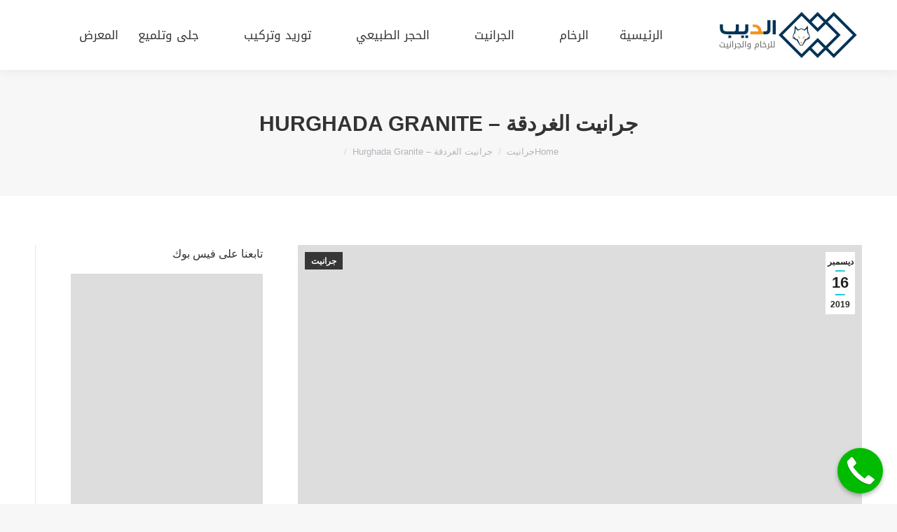

--- FILE ---
content_type: text/html; charset=UTF-8
request_url: https://www.eldeebmarble.com/hurghada-granite/
body_size: 25415
content:
<!DOCTYPE html>
<!--[if !(IE 6) | !(IE 7) | !(IE 8)  ]><!--><html dir="rtl" lang="ar" class="no-js">
<!--<![endif]--><head><script data-no-optimize="1">var litespeed_docref=sessionStorage.getItem("litespeed_docref");litespeed_docref&&(Object.defineProperty(document,"referrer",{get:function(){return litespeed_docref}}),sessionStorage.removeItem("litespeed_docref"));</script> <meta charset="UTF-8" /><meta name="viewport" content="width=device-width, initial-scale=1, maximum-scale=1, user-scalable=0"><meta name="theme-color" content="#1ebbf0"/><link rel="profile" href="https://gmpg.org/xfn/11" /><meta name='robots' content='index, follow, max-image-preview:large, max-snippet:-1, max-video-preview:-1' /><title>جرانيت الغردقة - Hurghada Granite - الديب ماربل</title><meta name="description" content="جرانيت الغردقة جرانيت مصري مشهور جداً وهو من أفضل الانواع عند المصريين والأجانب وبنوفر منه كتل واحواض ومطابخ وترابيع ودرج بأكتر من سُمك، وهو مُتميز بالألوان" /><link rel="canonical" href="https://www.eldeebmarble.com/hurghada-granite/" /><meta property="og:locale" content="ar_AR" /><meta property="og:type" content="article" /><meta property="og:title" content="جرانيت الغردقة - Hurghada Granite - الديب ماربل" /><meta property="og:description" content="جرانيت الغردقة جرانيت مصري مشهور جداً وهو من أفضل الانواع عند المصريين والأجانب وبنوفر منه كتل واحواض ومطابخ وترابيع ودرج بأكتر من سُمك، وهو مُتميز بالألوان" /><meta property="og:url" content="https://www.eldeebmarble.com/hurghada-granite/" /><meta property="og:site_name" content="Eldeeb Marble" /><meta property="article:publisher" content="https://www.facebook.com/eldeebmarble/" /><meta property="article:published_time" content="2019-12-16T11:41:41+00:00" /><meta property="og:image" content="https://www.eldeebmarble.com/wp-content/uploads/2019/11/Hurghada-Granite.jpg" /><meta property="og:image:width" content="600" /><meta property="og:image:height" content="600" /><meta property="og:image:type" content="image/jpeg" /><meta name="author" content="emarketingo" /><meta name="twitter:card" content="summary_large_image" /><meta name="twitter:label1" content="كُتب بواسطة" /><meta name="twitter:data1" content="emarketingo" /> <script type="application/ld+json" class="yoast-schema-graph">{"@context":"https://schema.org","@graph":[{"@type":"WebPage","@id":"https://www.eldeebmarble.com/hurghada-granite/","url":"https://www.eldeebmarble.com/hurghada-granite/","name":"جرانيت الغردقة - Hurghada Granite - الديب ماربل","isPartOf":{"@id":"https://www.eldeebmarble.com/#website"},"primaryImageOfPage":{"@id":"https://www.eldeebmarble.com/hurghada-granite/#primaryimage"},"image":{"@id":"https://www.eldeebmarble.com/hurghada-granite/#primaryimage"},"thumbnailUrl":"https://www.eldeebmarble.com/wp-content/uploads/2019/11/Hurghada-Granite.jpg","datePublished":"2019-12-16T11:41:41+00:00","author":{"@id":"https://www.eldeebmarble.com/#/schema/person/9f385b32cf0f9d381684a757e69b55e7"},"description":"جرانيت الغردقة جرانيت مصري مشهور جداً وهو من أفضل الانواع عند المصريين والأجانب وبنوفر منه كتل واحواض ومطابخ وترابيع ودرج بأكتر من سُمك، وهو مُتميز بالألوان","breadcrumb":{"@id":"https://www.eldeebmarble.com/hurghada-granite/#breadcrumb"},"inLanguage":"ar","potentialAction":[{"@type":"ReadAction","target":["https://www.eldeebmarble.com/hurghada-granite/"]}]},{"@type":"ImageObject","inLanguage":"ar","@id":"https://www.eldeebmarble.com/hurghada-granite/#primaryimage","url":"https://www.eldeebmarble.com/wp-content/uploads/2019/11/Hurghada-Granite.jpg","contentUrl":"https://www.eldeebmarble.com/wp-content/uploads/2019/11/Hurghada-Granite.jpg","width":600,"height":600,"caption":"جرانيت الغردقة مصري مُتميز بقوته وسعره الرخيص, عينات رخام, عينات رخام وجرانيت, انواع الرخام بالصور والاسماء, اسعار الرخام بالصور, انواع الرخام الطبيعي, افضل انواع الرخام, انواع الرخام الاسود, اسماء انواع الرخام بالصور, أنواع الرخام, انواع الرخام والجرانيت بالصور والاسعار, اسماء انواع الرخام, انواع الرخام المستورد, اشكال وانواع الرخام, أنواع الرخام الطبيعي مع الصور, اجود انواع الرخام, جميع انواع الرخام, صور انواع الرخام, افضل انواع رخام الواجهات, اجمل انواع الرخام, أنواع الرخام بالصور, انواع الرخام الاسود للمطابخ, اشكال الرخام وانواعه"},{"@type":"BreadcrumbList","@id":"https://www.eldeebmarble.com/hurghada-granite/#breadcrumb","itemListElement":[{"@type":"ListItem","position":1,"name":"Home","item":"https://www.eldeebmarble.com/"},{"@type":"ListItem","position":2,"name":"جرانيت الغردقة &#8211; Hurghada Granite"}]},{"@type":"WebSite","@id":"https://www.eldeebmarble.com/#website","url":"https://www.eldeebmarble.com/","name":"Eldeeb Marble","description":"","potentialAction":[{"@type":"SearchAction","target":{"@type":"EntryPoint","urlTemplate":"https://www.eldeebmarble.com/?s={search_term_string}"},"query-input":{"@type":"PropertyValueSpecification","valueRequired":true,"valueName":"search_term_string"}}],"inLanguage":"ar"},{"@type":"Person","@id":"https://www.eldeebmarble.com/#/schema/person/9f385b32cf0f9d381684a757e69b55e7","name":"emarketingo","image":{"@type":"ImageObject","inLanguage":"ar","@id":"https://www.eldeebmarble.com/#/schema/person/image/","url":"https://www.eldeebmarble.com/wp-content/litespeed/avatar/372b6b105a3ff121a0e35d2e46991fd1.jpg?ver=1769093141","contentUrl":"https://www.eldeebmarble.com/wp-content/litespeed/avatar/372b6b105a3ff121a0e35d2e46991fd1.jpg?ver=1769093141","caption":"emarketingo"}}]}</script> <link rel='dns-prefetch' href='//fonts.googleapis.com' /><link rel='dns-prefetch' href='//www.googletagmanager.com' /><link rel="alternate" type="application/rss+xml" title="Eldeeb Marble &laquo; الخلاصة" href="https://www.eldeebmarble.com/feed/" /><link rel="alternate" type="application/rss+xml" title="Eldeeb Marble &laquo; خلاصة التعليقات" href="https://www.eldeebmarble.com/comments/feed/" /><link rel="alternate" type="application/rss+xml" title="Eldeeb Marble &laquo; جرانيت الغردقة &#8211; Hurghada Granite خلاصة التعليقات" href="https://www.eldeebmarble.com/hurghada-granite/feed/" /><link rel='preload' as='style' onload="this.onload=null;this.rel='stylesheet'" id='litespeed-cache-dummy' href='https://www.eldeebmarble.com/wp-content/plugins/litespeed-cache/assets/css/litespeed-dummy.css' type='text/css' media='all' /><link rel='preload' as='style' onload="this.onload=null;this.rel='stylesheet'" id='structured-content-frontend' href='https://www.eldeebmarble.com/wp-content/plugins/structured-content/dist/blocks.style.build.css' type='text/css' media='all' /><link rel='preload' as='style' onload="this.onload=null;this.rel='stylesheet'" id='twb-open-sans' href='https://fonts.googleapis.com/css?family=Open+Sans%3A300%2C400%2C500%2C600%2C700%2C800&#038;display=swap&#038;ver=6.8.3' type='text/css' media='all' /><link rel='preload' as='style' onload="this.onload=null;this.rel='stylesheet'" id='twbbwg-global' href='https://www.eldeebmarble.com/wp-content/plugins/photo-gallery/booster/assets/css/global.css' type='text/css' media='all' /><link rel='preload' as='style' onload="this.onload=null;this.rel='stylesheet'" id='ht_ctc_main_css' href='https://www.eldeebmarble.com/wp-content/plugins/click-to-chat-for-whatsapp/new/inc/assets/css/main.css' type='text/css' media='all' /><link rel='preload' as='style' onload="this.onload=null;this.rel='stylesheet'" id='wp-block-library' href='https://www.eldeebmarble.com/wp-includes/css/dist/block-library/style-rtl.min.css' type='text/css' media='all' /><link rel='preload' as='style' onload="this.onload=null;this.rel='stylesheet'" id='contact-form-7' href='https://www.eldeebmarble.com/wp-content/plugins/contact-form-7/includes/css/styles.css' type='text/css' media='all' /><link rel='preload' as='style' onload="this.onload=null;this.rel='stylesheet'" id='contact-form-7-rtl' href='https://www.eldeebmarble.com/wp-content/plugins/contact-form-7/includes/css/styles-rtl.css' type='text/css' media='all' /><link rel='preload' as='style' onload="this.onload=null;this.rel='stylesheet'" id='bwg_fonts' href='https://www.eldeebmarble.com/wp-content/plugins/photo-gallery/css/bwg-fonts/fonts.css' type='text/css' media='all' /><link rel='preload' as='style' onload="this.onload=null;this.rel='stylesheet'" id='sumoselect' href='https://www.eldeebmarble.com/wp-content/plugins/photo-gallery/css/sumoselect.min.css' type='text/css' media='all' /><link rel='preload' as='style' onload="this.onload=null;this.rel='stylesheet'" id='mCustomScrollbar' href='https://www.eldeebmarble.com/wp-content/plugins/photo-gallery/css/jquery.mCustomScrollbar.min.css' type='text/css' media='all' /><link rel='preload' as='style' onload="this.onload=null;this.rel='stylesheet'" id='bwg_googlefonts' href='https://fonts.googleapis.com/css?family=Ubuntu&#038;subset=greek,latin,greek-ext,vietnamese,cyrillic-ext,latin-ext,cyrillic' type='text/css' media='all' /><link rel='preload' as='style' onload="this.onload=null;this.rel='stylesheet'" id='bwg_frontend' href='https://www.eldeebmarble.com/wp-content/plugins/photo-gallery/css/styles.min.css' type='text/css' media='all' /><link rel='preload' as='style' onload="this.onload=null;this.rel='stylesheet'" id='emarketingo_main_style' href='https://www.eldeebmarble.com/wp-content/plugins/emarketingo_plugin/src/assets/css/main.css' type='text/css' media='all' /><link rel='preload' as='style' onload="this.onload=null;this.rel='stylesheet'" id='website_main_style' href='https://www.eldeebmarble.com/wp-content/plugins/emarketingo_plugin/src/assets/css/website.css' type='text/css' media='all' /><link rel='preload' as='style' onload="this.onload=null;this.rel='stylesheet'" id='ez-toc' href='https://www.eldeebmarble.com/wp-content/plugins/easy-table-of-contents/assets/css/screen.min.css' type='text/css' media='all' /><style id='ez-toc-inline-css'>div#ez-toc-container .ez-toc-title {font-size: 120%;}div#ez-toc-container .ez-toc-title {font-weight: 500;}div#ez-toc-container ul li {font-size: 95%;}div#ez-toc-container ul li {font-weight: 500;}div#ez-toc-container nav ul ul li {font-size: 90%;}
.ez-toc-container-direction {direction: ltr;}.ez-toc-counter ul{counter-reset: item ;}.ez-toc-counter nav ul li a::before {content: counters(item, '.', decimal) '. ';display: inline-block;counter-increment: item;flex-grow: 0;flex-shrink: 0;margin-right: .2em; float: left; }.ez-toc-widget-direction {direction: ltr;}.ez-toc-widget-container ul{counter-reset: item ;}.ez-toc-widget-container nav ul li a::before {content: counters(item, '.', decimal) '. ';display: inline-block;counter-increment: item;flex-grow: 0;flex-shrink: 0;margin-right: .2em; float: left; }</style><link rel='preload' as='style' onload="this.onload=null;this.rel='stylesheet'" id='custom-global-style' href='https://www.eldeebmarble.com/wp-content/themes/dt-the7-child/assets/css/custom-global.css' type='text/css' media='all' /><link rel='preload' as='style' onload="this.onload=null;this.rel='stylesheet'" id='custom-rtl-style' href='https://www.eldeebmarble.com/wp-content/themes/dt-the7-child/assets/css/custom-rtl.css' type='text/css' media='all' /><link rel='preload' as='style' onload="this.onload=null;this.rel='stylesheet'" id='noto-kufi-font' href='https://www.eldeebmarble.com/wp-content/themes/dt-the7-child/assets/fonts/notokufiarabic/notoStyleSheet.css' type='text/css' media='all' /><link rel='preload' as='style' onload="this.onload=null;this.rel='stylesheet'" id='the7-font' href='https://www.eldeebmarble.com/wp-content/themes/dt-the7/fonts/icomoon-the7-font/icomoon-the7-font.min.css' type='text/css' media='all' /><link rel='preload' as='style' onload="this.onload=null;this.rel='stylesheet'" id='the7-awesome-fonts' href='https://www.eldeebmarble.com/wp-content/themes/dt-the7/fonts/FontAwesome/css/all.min.css' type='text/css' media='all' /><link rel='preload' as='style' onload="this.onload=null;this.rel='stylesheet'" id='the7-awesome-fonts-back' href='https://www.eldeebmarble.com/wp-content/themes/dt-the7/fonts/FontAwesome/back-compat.min.css' type='text/css' media='all' /><link rel='preload' as='style' onload="this.onload=null;this.rel='stylesheet'" id='the7-Defaults' href='https://www.eldeebmarble.com/wp-content/uploads/smile_fonts/Defaults/Defaults.css' type='text/css' media='all' /><link rel='preload' as='style' onload="this.onload=null;this.rel='stylesheet'" id='smart_link_shortcode_style' href='https://www.eldeebmarble.com/wp-content/plugins/emarketingo_plugin/src/framework/modules/SmartLinks/assets/css/smartlinks.css' type='text/css' media='all' /><link rel='preload' as='style' onload="this.onload=null;this.rel='stylesheet'" id='dt-main' href='https://www.eldeebmarble.com/wp-content/themes/dt-the7/css/main.min.css' type='text/css' media='all' /><link rel='preload' as='style' onload="this.onload=null;this.rel='stylesheet'" id='the7-custom-scrollbar' href='https://www.eldeebmarble.com/wp-content/themes/dt-the7/lib/custom-scrollbar/custom-scrollbar.min.css' type='text/css' media='all' /><link rel='preload' as='style' onload="this.onload=null;this.rel='stylesheet'" id='the7-wpbakery' href='https://www.eldeebmarble.com/wp-content/themes/dt-the7/css/wpbakery.min.css' type='text/css' media='all' /><link rel='preload' as='style' onload="this.onload=null;this.rel='stylesheet'" id='the7-core' href='https://www.eldeebmarble.com/wp-content/plugins/dt-the7-core/assets/css/post-type.min.css' type='text/css' media='all' /><link rel='preload' as='style' onload="this.onload=null;this.rel='stylesheet'" id='the7-css-vars' href='https://www.eldeebmarble.com/wp-content/uploads/the7-css/css-vars.css' type='text/css' media='all' /><link rel='preload' as='style' onload="this.onload=null;this.rel='stylesheet'" id='dt-custom' href='https://www.eldeebmarble.com/wp-content/uploads/the7-css/custom.css' type='text/css' media='all' /><link rel='preload' as='style' onload="this.onload=null;this.rel='stylesheet'" id='dt-media' href='https://www.eldeebmarble.com/wp-content/uploads/the7-css/media.css' type='text/css' media='all' /><link rel='preload' as='style' onload="this.onload=null;this.rel='stylesheet'" id='the7-mega-menu' href='https://www.eldeebmarble.com/wp-content/uploads/the7-css/mega-menu.css' type='text/css' media='all' /><link rel='preload' as='style' onload="this.onload=null;this.rel='stylesheet'" id='the7-elements-albums-portfolio' href='https://www.eldeebmarble.com/wp-content/uploads/the7-css/the7-elements-albums-portfolio.css' type='text/css' media='all' /><link rel='preload' as='style' onload="this.onload=null;this.rel='stylesheet'" id='the7-elements' href='https://www.eldeebmarble.com/wp-content/uploads/the7-css/post-type-dynamic.css' type='text/css' media='all' /><link rel='preload' as='style' onload="this.onload=null;this.rel='stylesheet'" id='style' href='https://www.eldeebmarble.com/wp-content/themes/dt-the7-child/style.css' type='text/css' media='all' /><script type="litespeed/javascript" data-src="https://www.eldeebmarble.com/wp-includes/js/jquery/jquery.min.js" id="jquery-core-js"></script> <script></script><link rel="https://api.w.org/" href="https://www.eldeebmarble.com/wp-json/" /><link rel="alternate" title="JSON" type="application/json" href="https://www.eldeebmarble.com/wp-json/wp/v2/posts/1174" /><link rel="EditURI" type="application/rsd+xml" title="RSD" href="https://www.eldeebmarble.com/xmlrpc.php?rsd" /><meta name="generator" content="WordPress 6.8.3" /><link rel='shortlink' href='https://www.eldeebmarble.com/?p=1174' /><link rel="alternate" title="oEmbed (JSON)" type="application/json+oembed" href="https://www.eldeebmarble.com/wp-json/oembed/1.0/embed?url=https%3A%2F%2Fwww.eldeebmarble.com%2Fhurghada-granite%2F" /><link rel="alternate" title="oEmbed (XML)" type="text/xml+oembed" href="https://www.eldeebmarble.com/wp-json/oembed/1.0/embed?url=https%3A%2F%2Fwww.eldeebmarble.com%2Fhurghada-granite%2F&#038;format=xml" /><meta name="generator" content="Site Kit by Google 1.148.0" /> <script type="litespeed/javascript">(function(w,d,s,l,i){w[l]=w[l]||[];w[l].push({'gtm.start':new Date().getTime(),event:'gtm.js'});var f=d.getElementsByTagName(s)[0],j=d.createElement(s),dl=l!='dataLayer'?'&l='+l:'';j.async=!0;j.src='https://www.googletagmanager.com/gtm.js?id='+i+dl;f.parentNode.insertBefore(j,f)})(window,document,'script','dataLayer','GTM-KP66G7Q')</script> <link rel="pingback" href="https://www.eldeebmarble.com/xmlrpc.php"><meta name="generator" content="Powered by WPBakery Page Builder - drag and drop page builder for WordPress."/><link rel="icon" href="https://www.eldeebmarble.com/wp-content/uploads/2019/05/cropped-favicon-512-32x32.png" sizes="32x32" /><link rel="icon" href="https://www.eldeebmarble.com/wp-content/uploads/2019/05/cropped-favicon-512-192x192.png" sizes="192x192" /><link rel="apple-touch-icon" href="https://www.eldeebmarble.com/wp-content/uploads/2019/05/cropped-favicon-512-180x180.png" /><meta name="msapplication-TileImage" content="https://www.eldeebmarble.com/wp-content/uploads/2019/05/cropped-favicon-512-270x270.png" />
<noscript><style>.wpb_animate_when_almost_visible { opacity: 1; }</style></noscript><style id='the7-custom-inline-css' type='text/css'>.mini-nav li:last-child {
    margin-left: 0;
    margin-right: initial;
}


@media screen and (min-width: 1051px){
	.mini-nav:not(.select-type-menu) > ul > li:not(:last-child) {
			margin: 0 0px 0 16px;
	}
}

div#branding-bottom img {
    max-width: 100px;
    height: auto;
}

.footer .wpb_content_element {
    margin-bottom: 0px;
}
.footer .widget_search form {
    margin: 5px 0 0px;
}

#bottom-bar{background-color:rgba(26,28,32,1);}
footer .emarketingo_sociallinks li i {
    color: #85868c;
}
footer .emarketingo_sociallinks li a {
    color: #85868c;
    border-radius: 50px;
    width: 30px;
    height: 30px;
    display: inline-block;
    border: 2px solid #85868c;
    text-align: center;
    font-size: 15px;
    opacity: 0.8;
}

footer .emarketingo_sociallinks li.facebook a,
footer .emarketingo_sociallinks li.instagram a,
footer .emarketingo_sociallinks li.whatsapp a{
    background: 0;
}
footer .emarketingo_sociallinks li a i,
footer .emarketingo_sociallinks li a 
{line-height:30px;}
footer .widget.widget_search {
    padding: 0;
}
footer .searchform input[type=text] {
    background: none;
    border: 2px solid #85868c;
    border-radius: 30px;
    padding-right: 20px;
    padding-left: 45px;
}

footer .content .searchform .submit, 
footer .widget .searchform .submit, 
footer .widget .searchsubmit{
	right:initial;
	left:11px;
}
footer .aio-icon-component, 
footer .wpb_column>.wpb_wrapper .aio-icon-component {
    margin-bottom: 10px;
}

footer .textwidget a.aio-icon-box-link h3 {
    color: #bbbbbb;
}

footer .default-icon .aio-icon-default .aio-icon, 
footer .default-icon .aio-icon-default .aio-icon-img {
    margin-left: 7px;
}
footer .widget-title {
    font: inherit;
    font-size: 22px;
	margin-bottom: 15px !important;
}

footer.footer .widget_nav_menu a{    color: #c1c1c1;}
body.home .testimonial-author .testimonial-avatar {
    padding: 0px 0px 20px 20px;
}

body.home .dt-testimonials-shortcode .testimonial-vcard .text-primary{
    font-family: inherit;
    font-weight: normal;
    font-size: 20px;
}

body .scroll-top.on{display:none;}

.home #content > [data-vc-full-width="true"] {
	margin-left: calc(50% - 50vw);
    margin-right: calc((50% - 50vw));
    width: initial !important;
}
@media screen and (max-width: 778px) {
   	body:not(.transparent) .masthead:not(.side-header){
        min-height: 70px !important;
    }
}
img.preload-me.lazy-load:not(.is-loaded), iframe.litespeed-loading {
    background-color: rgb(128 128 128 / 27%);
    opacity: 1 !important;
}</style></head><body id="the7-body" class="rtl wp-singular post-template-default single single-post postid-1174 single-format-standard wp-embed-responsive wp-theme-dt-the7 wp-child-theme-dt-the7-child the7-core-ver-2.7.10 dt-responsive-on right-mobile-menu-close-icon ouside-menu-close-icon mobile-hamburger-close-bg-enable mobile-hamburger-close-bg-hover-enable  fade-medium-mobile-menu-close-icon fade-medium-menu-close-icon accent-gradient srcset-enabled btn-flat custom-btn-color custom-btn-hover-color phantom-fade phantom-shadow-decoration phantom-custom-logo-on sticky-mobile-header top-header first-switch-logo-left first-switch-menu-right second-switch-logo-left second-switch-menu-right right-mobile-menu layzr-loading-on popup-message-style the7-ver-11.16.1 dt-fa-compatibility wpb-js-composer js-comp-ver-8.2 vc_responsive"><noscript><iframe data-lazyloaded="1" src="about:blank" data-litespeed-src="https://www.googletagmanager.com/ns.html?id=GTM-KP66G7Q"
height="0" width="0" style="display:none;visibility:hidden"></iframe></noscript><div id="page" >
<a class="skip-link screen-reader-text" href="#content">Skip to content</a><div class="masthead inline-header center full-height shadow-decoration shadow-mobile-header-decoration small-mobile-menu-icon dt-parent-menu-clickable show-sub-menu-on-hover show-mobile-logo"  role="banner"><div class="top-bar line-content top-bar-empty top-bar-line-hide"><div class="top-bar-bg" ></div><div class="mini-widgets left-widgets"></div><div class="mini-widgets right-widgets"></div></div><header class="header-bar"><div class="branding"><div id="site-title" class="assistive-text">Eldeeb Marble</div><div id="site-description" class="assistive-text"></div>
<a class="" href="https://www.eldeebmarble.com/"><img class="preload-me" src="https://www.eldeebmarble.com/wp-content/uploads/2019/04/logo-dark-h70.png.webp" srcset="https://www.eldeebmarble.com/wp-content/uploads/2019/04/logo-dark-h70.png.webp 200w, https://www.eldeebmarble.com/wp-content/uploads/2019/04/logo-dark-h70.png.webp 200w" width="200" height="70" sizes="200px" alt="Eldeeb Marble" fetchpriority="high" decoding="sync"/><img class="mobile-logo preload-me" src="https://www.eldeebmarble.com/wp-content/uploads/2019/04/logo-dark-h70.png.webp" srcset="https://www.eldeebmarble.com/wp-content/uploads/2019/04/logo-dark-h70.png.webp 200w, https://www.eldeebmarble.com/wp-content/uploads/2019/04/logo-dark-h70.png.webp 200w" width="200" height="70" sizes="200px" alt="Eldeeb Marble" fetchpriority="high" decoding="sync"/></a></div><ul id="primary-menu" class="main-nav underline-decoration l-to-r-line outside-item-remove-margin"><li class="menu-item menu-item-type-post_type menu-item-object-page menu-item-home menu-item-202 first depth-0"><a href='https://www.eldeebmarble.com/' data-level='1'><span class="menu-item-text"><span class="menu-text">الرئيسية</span></span></a></li><li class="menu-item menu-item-type-taxonomy menu-item-object-category menu-item-269 depth-0"><a href='https://www.eldeebmarble.com/category/%d8%b1%d8%ae%d8%a7%d9%85/' data-level='1'><span class="menu-item-text"><span class="menu-text">الرخام</span></span></a></li><li class="menu-item menu-item-type-taxonomy menu-item-object-category current-post-ancestor current-menu-parent current-post-parent menu-item-304 act depth-0"><a href='https://www.eldeebmarble.com/category/%d8%ac%d8%b1%d8%a7%d9%86%d9%8a%d8%aa/' data-level='1'><span class="menu-item-text"><span class="menu-text">الجرانيت</span></span></a></li><li class="menu-item menu-item-type-taxonomy menu-item-object-category menu-item-315 depth-0"><a href='https://www.eldeebmarble.com/category/%d8%ad%d8%ac%d8%b1-%d8%b7%d8%a8%d9%8a%d8%b9%d9%8a/' data-level='1'><span class="menu-item-text"><span class="menu-text">الحجر الطبيعي</span></span></a></li><li class="menu-item menu-item-type-taxonomy menu-item-object-category menu-item-239 depth-0"><a href='https://www.eldeebmarble.com/category/%d8%aa%d9%88%d8%b1%d9%8a%d8%af-%d9%88%d8%aa%d8%b1%d9%83%d9%8a%d8%a8/' data-level='1'><span class="menu-item-text"><span class="menu-text">توريد وتركيب</span></span></a></li><li class="menu-item menu-item-type-taxonomy menu-item-object-category menu-item-1453 depth-0"><a href='https://www.eldeebmarble.com/category/%d8%ac%d9%84%d9%89-%d9%88%d8%aa%d9%84%d9%85%d9%8a%d8%b9/' data-level='1'><span class="menu-item-text"><span class="menu-text">جلى وتلميع</span></span></a></li><li class="menu-item menu-item-type-post_type menu-item-object-page menu-item-766 last depth-0"><a href='https://www.eldeebmarble.com/gallery/' data-level='1'><span class="menu-item-text"><span class="menu-text">المعرض</span></span></a></li></ul></header></div><div role="navigation" aria-label="Main Menu" class="dt-mobile-header mobile-menu-show-divider"><div class="dt-close-mobile-menu-icon" aria-label="Close" role="button"><div class="close-line-wrap"><span class="close-line"></span><span class="close-line"></span><span class="close-line"></span></div></div><ul id="mobile-menu" class="mobile-main-nav"><li class="menu-item menu-item-type-post_type menu-item-object-page menu-item-home menu-item-202 first depth-0"><a href='https://www.eldeebmarble.com/' data-level='1'><span class="menu-item-text"><span class="menu-text">الرئيسية</span></span></a></li><li class="menu-item menu-item-type-taxonomy menu-item-object-category menu-item-269 depth-0"><a href='https://www.eldeebmarble.com/category/%d8%b1%d8%ae%d8%a7%d9%85/' data-level='1'><span class="menu-item-text"><span class="menu-text">الرخام</span></span></a></li><li class="menu-item menu-item-type-taxonomy menu-item-object-category current-post-ancestor current-menu-parent current-post-parent menu-item-304 act depth-0"><a href='https://www.eldeebmarble.com/category/%d8%ac%d8%b1%d8%a7%d9%86%d9%8a%d8%aa/' data-level='1'><span class="menu-item-text"><span class="menu-text">الجرانيت</span></span></a></li><li class="menu-item menu-item-type-taxonomy menu-item-object-category menu-item-315 depth-0"><a href='https://www.eldeebmarble.com/category/%d8%ad%d8%ac%d8%b1-%d8%b7%d8%a8%d9%8a%d8%b9%d9%8a/' data-level='1'><span class="menu-item-text"><span class="menu-text">الحجر الطبيعي</span></span></a></li><li class="menu-item menu-item-type-taxonomy menu-item-object-category menu-item-239 depth-0"><a href='https://www.eldeebmarble.com/category/%d8%aa%d9%88%d8%b1%d9%8a%d8%af-%d9%88%d8%aa%d8%b1%d9%83%d9%8a%d8%a8/' data-level='1'><span class="menu-item-text"><span class="menu-text">توريد وتركيب</span></span></a></li><li class="menu-item menu-item-type-taxonomy menu-item-object-category menu-item-1453 depth-0"><a href='https://www.eldeebmarble.com/category/%d8%ac%d9%84%d9%89-%d9%88%d8%aa%d9%84%d9%85%d9%8a%d8%b9/' data-level='1'><span class="menu-item-text"><span class="menu-text">جلى وتلميع</span></span></a></li><li class="menu-item menu-item-type-post_type menu-item-object-page menu-item-766 last depth-0"><a href='https://www.eldeebmarble.com/gallery/' data-level='1'><span class="menu-item-text"><span class="menu-text">المعرض</span></span></a></li></ul><div class='mobile-mini-widgets-in-menu'></div></div><div class="page-title title-center solid-bg breadcrumbs-mobile-off page-title-responsive-enabled"><div class="wf-wrap"><div class="page-title-head hgroup"><h1 class="entry-title">جرانيت الغردقة &#8211; Hurghada Granite</h1></div><div class="page-title-breadcrumbs"><div class="assistive-text">You are here:</div><ol class="breadcrumbs text-small" itemscope itemtype="https://schema.org/BreadcrumbList"><li itemprop="itemListElement" itemscope itemtype="https://schema.org/ListItem"><a itemprop="item" href="https://www.eldeebmarble.com/" title="Home"><span itemprop="name">Home</span></a><meta itemprop="position" content="1" /></li><li itemprop="itemListElement" itemscope itemtype="https://schema.org/ListItem"><a itemprop="item" href="https://www.eldeebmarble.com/category/%d8%ac%d8%b1%d8%a7%d9%86%d9%8a%d8%aa/" title="جرانيت"><span itemprop="name">جرانيت</span></a><meta itemprop="position" content="2" /></li><li class="current" itemprop="itemListElement" itemscope itemtype="https://schema.org/ListItem"><span itemprop="name">جرانيت الغردقة &#8211; Hurghada Granite</span><meta itemprop="position" content="3" /></li></ol></div></div></div><div id="main" class="sidebar-right sidebar-divider-vertical"><div class="main-gradient"></div><div class="wf-wrap"><div class="wf-container-main"><div id="content" class="content" role="main"><article id="post-1174" class="single-postlike vertical-fancy-style post-1174 post type-post status-publish format-standard has-post-thumbnail category-7 tag---2019 tag-109 tag-108 tag-124 tag-207 tag-220 tag-126 tag-111 tag-215 description-off"><div class="post-thumbnail"><div class="fancy-date"><a title="11:41 ص" href="https://www.eldeebmarble.com/2019/12/16/"><span class="entry-month">ديسمبر</span><span class="entry-date updated">16</span><span class="entry-year">2019</span></a></div><span class="fancy-categories"><a href="https://www.eldeebmarble.com/category/%d8%ac%d8%b1%d8%a7%d9%86%d9%8a%d8%aa/" rel="category tag" style="background-color:#;color:#;">جرانيت</a></span><img class="preload-me lazy-load aspect" src="data:image/svg+xml,%3Csvg%20xmlns%3D&#39;http%3A%2F%2Fwww.w3.org%2F2000%2Fsvg&#39;%20viewBox%3D&#39;0%200%20600%20300&#39;%2F%3E" data-src="https://www.eldeebmarble.com/wp-content/uploads/2019/11/Hurghada-Granite-600x300.jpg" data-srcset="https://www.eldeebmarble.com/wp-content/uploads/2019/11/Hurghada-Granite-600x300.jpg 600w" loading="eager" style="--ratio: 600 / 300" sizes="(max-width: 600px) 100vw, 600px" width="600" height="300"  title="جرانيت الغردقة" alt="جرانيت الغردقة مصري مُتميز بقوته وسعره الرخيص, عينات رخام, عينات رخام وجرانيت, انواع الرخام بالصور والاسماء, اسعار الرخام بالصور, انواع الرخام الطبيعي, افضل انواع الرخام, انواع الرخام الاسود, اسماء انواع الرخام بالصور, أنواع الرخام, انواع الرخام والجرانيت بالصور والاسعار, اسماء انواع الرخام, انواع الرخام المستورد, اشكال وانواع الرخام, أنواع الرخام الطبيعي مع الصور, اجود انواع الرخام, جميع انواع الرخام, صور انواع الرخام, افضل انواع رخام الواجهات, اجمل انواع الرخام, أنواع الرخام بالصور, انواع الرخام الاسود للمطابخ, اشكال الرخام وانواعه" /></div><div class="entry-content"><p><strong>جرانيت الغردقة</strong> جرانيت مصري مشهور جداً وهو من أفضل الانواع عند المصريين والأجانب وبنوفر منه كتل واحواض ومطابخ وترابيع ودرج بأكتر من سُمك، وهو مُتميز بالألوان الجميلة والنعومة الشديدة في اللامع منه وشكله الجميل اللي بيستخدم في الديكورات بشكل كبير.</p><p>اسم الجرانيت: <strong>جرانيت الغردقة</strong></p><p>البلد المُنشأ: مصر</p><p>اللون: احمر</p><p>درجة الصلابة: قوي جدا</p><p>المُنتجات المتوفره منه: ترابيع بجميع المقاسات ودرج جميع الأطوال وطاولات وكتل واحواض ومطابخ</p><p>طريقة التشطيب: متوفر جرانيت الغردقة غشيم – لامع – وش جبل</p><p>سُمك الترابيع والدرج من <strong>جرانيت الغردقة</strong>: يتوفر ترابيع 2 سم، ودرج 4 سم و2 سم</p><p>استخداماته: يُستخدم في بلاط الارضيات والحوائط والدرج والمطابخ والاحواض</p><p style="text-align: center;"><div id="static-content-346" class="static-content from-shortcode"><div class="btn-align-center"><a class="primary-button" href="tel:00201118558286">كلمنا هاتفياً <i class="fa fa-phone"></i></a><a class="primary-button" href="https://wa.me/201118558286">كلمنا على واتس آب <i class="fa fa-whatsapp"></i></a></div></div><p style="text-align: center;">شوف <a href="https://www.eldeebmarble.com/gallery/marble-granite-types/">انواع الرخام</a> و <a href="https://www.eldeebmarble.com/prices-types-egyptian-granite-walls-floors/">انواع الجرانيت</a> من افضل <a href="https://www.eldeebmarble.com/">شركة رخام وجرانيت</a> الديب ماربل</p>
<a  href="tel:+201118558286" data-attach-whatsapp="true" data-whatsapp="https://wa.me/201118558286" data-linkId="1386" class="icon-phone smartlink-float-mobile smartlink-float-desktop smart-link" ></a></div><div class="post-meta wf-mobile-collapsed"><div class="entry-meta"><span class="category-link">Category:&nbsp;<a href="https://www.eldeebmarble.com/category/%d8%ac%d8%b1%d8%a7%d9%86%d9%8a%d8%aa/" >جرانيت</a></span><a class="author vcard" href="https://www.eldeebmarble.com/author/emarketingo/" title="View all posts by emarketingo" rel="author">By <span class="fn">emarketingo</span></a><a href="https://www.eldeebmarble.com/2019/12/16/" title="11:41 ص" class="data-link" rel="bookmark"><time class="entry-date updated" datetime="2019-12-16T11:41:41+00:00">ديسمبر 16, 2019</time></a><a href="https://www.eldeebmarble.com/hurghada-granite/#respond" class="comment-link" >Leave a comment</a></div><div class="entry-tags">Tags:&nbsp;<a href="https://www.eldeebmarble.com/tag/%d8%a7%d8%b3%d8%b9%d8%a7%d8%b1-%d8%a7%d9%84%d8%ac%d8%b1%d8%a7%d9%86%d9%8a%d8%aa-2019/" rel="tag">اسعار الجرانيت 2019</a><a href="https://www.eldeebmarble.com/tag/%d8%a7%d9%86%d9%88%d8%a7%d8%b9-%d8%a7%d9%84%d8%ac%d8%b1%d8%a7%d9%86%d9%8a%d8%aa-%d8%a7%d9%84%d8%a7%d8%b3%d9%88%d8%af/" rel="tag">انواع الجرانيت الاسود</a><a href="https://www.eldeebmarble.com/tag/%d8%a7%d9%86%d9%88%d8%a7%d8%b9-%d8%a7%d9%84%d8%ac%d8%b1%d8%a7%d9%86%d9%8a%d8%aa-%d8%a7%d9%84%d9%85%d8%b3%d8%aa%d9%88%d8%b1%d8%af/" rel="tag">انواع الجرانيت المستورد</a><a href="https://www.eldeebmarble.com/tag/%d8%a7%d9%86%d9%88%d8%a7%d8%b9-%d8%a7%d9%84%d8%ac%d8%b1%d8%a7%d9%86%d9%8a%d8%aa-%d9%84%d9%84%d9%85%d8%b7%d8%a7%d8%a8%d8%ae/" rel="tag">انواع الجرانيت للمطابخ</a><a href="https://www.eldeebmarble.com/tag/%d8%ac%d8%b1%d8%a7%d9%86%d9%8a%d8%aa-%d8%a7%d8%ad%d9%85%d8%b1-%d8%a7%d8%b3%d9%88%d8%a7%d9%86%d9%89/" rel="tag">جرانيت احمر اسوانى</a><a href="https://www.eldeebmarble.com/tag/%d8%ac%d8%b1%d8%a7%d9%86%d9%8a%d8%aa-%d8%a8%d9%8a%d8%ac/" rel="tag">جرانيت بيج</a><a href="https://www.eldeebmarble.com/tag/%d8%ac%d8%b1%d8%a7%d9%86%d9%8a%d8%aa-%d8%ac%d9%86%d8%af%d9%88%d9%84%d8%a7/" rel="tag">جرانيت جندولا</a><a href="https://www.eldeebmarble.com/tag/%d8%ac%d8%b1%d8%a7%d9%86%d9%8a%d8%aa-%d9%81%d9%8a%d8%b1%d8%af%d9%89/" rel="tag">جرانيت فيردى</a><a href="https://www.eldeebmarble.com/tag/%d8%ac%d8%b1%d8%a7%d9%86%d9%8a%d8%aa-%d9%85%d8%b5%d8%b1%d9%8a/" rel="tag">جرانيت مصري</a></div></div><div class="author-info entry-author"><div class="author-avatar round-images"><div class="avatar-lazy-load-wrap layzr-bg"><img alt='' data-src='https://www.eldeebmarble.com/wp-content/litespeed/avatar/563775546b67a182e9cfe5017ad59a09.jpg?ver=1769510864' data-srcset='https://www.eldeebmarble.com/wp-content/litespeed/avatar/fa46131ef46c2d8b3547f008a269e732.jpg?ver=1769510864 2x' class='avatar avatar-80 photo lazy-load the7-avatar' height='80' width='80' decoding='async'/></div></div><div class="author-description"><h4><span class="author-heading">Author:</span>&nbsp;emarketingo</h4><p class="author-bio"></p></div></div><nav class="navigation post-navigation" role="navigation"><h2 class="screen-reader-text">Post navigation</h2><div class="nav-links"><a class="nav-previous" href="https://www.eldeebmarble.com/red-aswan-granite/" rel="prev"><svg version="1.1" id="Layer_1" xmlns="http://www.w3.org/2000/svg" xmlns:xlink="http://www.w3.org/1999/xlink" x="0px" y="0px" viewBox="0 0 16 16" style="enable-background:new 0 0 16 16;" xml:space="preserve"><path class="st0" d="M11.4,1.6c0.2,0.2,0.2,0.5,0,0.7c0,0,0,0,0,0L5.7,8l5.6,5.6c0.2,0.2,0.2,0.5,0,0.7s-0.5,0.2-0.7,0l-6-6c-0.2-0.2-0.2-0.5,0-0.7c0,0,0,0,0,0l6-6C10.8,1.5,11.2,1.5,11.4,1.6C11.4,1.6,11.4,1.6,11.4,1.6z"/></svg><span class="meta-nav" aria-hidden="true">Previous</span><span class="screen-reader-text">Previous post:</span><span class="post-title h4-size">جرانيت اسواني احمر &#8211; Red Aswan granite</span></a><a class="nav-next" href="https://www.eldeebmarble.com/minya-sunny-marble/" rel="next"><svg version="1.1" id="Layer_1" xmlns="http://www.w3.org/2000/svg" xmlns:xlink="http://www.w3.org/1999/xlink" x="0px" y="0px" viewBox="0 0 16 16" style="enable-background:new 0 0 16 16;" xml:space="preserve"><path class="st0" d="M4.6,1.6c0.2-0.2,0.5-0.2,0.7,0c0,0,0,0,0,0l6,6c0.2,0.2,0.2,0.5,0,0.7c0,0,0,0,0,0l-6,6c-0.2,0.2-0.5,0.2-0.7,0s-0.2-0.5,0-0.7L10.3,8L4.6,2.4C4.5,2.2,4.5,1.8,4.6,1.6C4.6,1.6,4.6,1.6,4.6,1.6z"/></svg><span class="meta-nav" aria-hidden="true">Next</span><span class="screen-reader-text">Next post:</span><span class="post-title h4-size">رخام صني منيا وصني فضل وصني ذهبي &#8211; Minya Sunny Marble</span></a></div></nav><div class="single-related-posts"><h3>Related Posts</h3><section class="items-grid"><div class=" related-item"><article class="post-format-standard"><div class="mini-post-img"><a class="alignleft post-rollover layzr-bg" href="https://www.eldeebmarble.com/marble-export-companies-egypt/" aria-label="Post image"><img class="preload-me lazy-load aspect" src="data:image/svg+xml,%3Csvg%20xmlns%3D&#39;http%3A%2F%2Fwww.w3.org%2F2000%2Fsvg&#39;%20viewBox%3D&#39;0%200%20110%2080&#39;%2F%3E" data-src="https://www.eldeebmarble.com/wp-content/uploads/2019/10/Marble-Export-Companies-in-Egypt-1-110x80.jpg" data-srcset="https://www.eldeebmarble.com/wp-content/uploads/2019/10/Marble-Export-Companies-in-Egypt-1-110x80.jpg 110w, https://www.eldeebmarble.com/wp-content/uploads/2019/10/Marble-Export-Companies-in-Egypt-1-220x160.jpg 220w" loading="eager" style="--ratio: 110 / 80" sizes="(max-width: 110px) 100vw, 110px" width="110" height="80"  alt="تصدير رخام, تصدير جرانيت, شركات تصدير الرخام فى مصر, مطلوب رخام مصري, تصدير رخام لليبيا, تصدير رخام للسعودية, تصدير رخام للأردن, تصدير رخام من مصر, طرق تصدير الرخام, مصدرين الرخام فى مصر, الدول المستوردة للرخام المصرى, رخام مصري للتصدير" /></a></div><div class="post-content"><a href="https://www.eldeebmarble.com/marble-export-companies-egypt/">شركات تصدير الرخام في مصر &#8211; تصدير رخام وجرانيت مصري 01118558286</a><br /><time class="text-secondary" datetime="2025-04-27T10:10:04+00:00">أبريل 27, 2025</time></div></article></div><div class=" related-item"><article class="post-format-standard"><div class="mini-post-img"><a class="alignleft post-rollover layzr-bg" href="https://www.eldeebmarble.com/installing-granite-floors/" aria-label="Post image"><img class="preload-me lazy-load aspect" src="data:image/svg+xml,%3Csvg%20xmlns%3D&#39;http%3A%2F%2Fwww.w3.org%2F2000%2Fsvg&#39;%20viewBox%3D&#39;0%200%20110%2080&#39;%2F%3E" data-src="https://www.eldeebmarble.com/wp-content/uploads/2022/01/Installing-granite-floors-110x80.jpg" data-srcset="https://www.eldeebmarble.com/wp-content/uploads/2022/01/Installing-granite-floors-110x80.jpg 110w, https://www.eldeebmarble.com/wp-content/uploads/2022/01/Installing-granite-floors-220x160.jpg 220w" loading="eager" style="--ratio: 110 / 80" sizes="(max-width: 110px) 100vw, 110px" width="110" height="80"  alt="تركيب جرانيت ارضيات,تركيب جرانيت للارضيات, تركيب ارضيات جرانيت, أفضل شركة تركيب جرانيت ارضيات" /></a></div><div class="post-content"><a href="https://www.eldeebmarble.com/installing-granite-floors/">تركيب جرانيت ارضيات</a><br /><time class="text-secondary" datetime="2025-03-16T12:14:51+00:00">مارس 16, 2025</time></div></article></div><div class=" related-item"><article class="post-format-standard"><div class="mini-post-img"><a class="alignleft post-rollover layzr-bg" href="https://www.eldeebmarble.com/imported-granite/" aria-label="Post image"><img class="preload-me lazy-load aspect" src="data:image/svg+xml,%3Csvg%20xmlns%3D&#39;http%3A%2F%2Fwww.w3.org%2F2000%2Fsvg&#39;%20viewBox%3D&#39;0%200%20110%2080&#39;%2F%3E" data-src="https://www.eldeebmarble.com/wp-content/uploads/2020/05/Imported-granite-2-110x80.jpg" data-srcset="https://www.eldeebmarble.com/wp-content/uploads/2020/05/Imported-granite-2-110x80.jpg 110w, https://www.eldeebmarble.com/wp-content/uploads/2020/05/Imported-granite-2-220x160.jpg 220w" loading="eager" style="--ratio: 110 / 80" sizes="(max-width: 110px) 100vw, 110px" width="110" height="80"  alt="جرانيت مستورد, الجرانيت المستورد, جرانيت مستورد ارضيات, اسعار الجرانيت المستورد, انواع الجرانيت المستورد" /></a></div><div class="post-content"><a href="https://www.eldeebmarble.com/imported-granite/">جرانيت مستورد وانواع الجرانيت المستورد ارضيات وحوائط ومطابخ | الديب ماربل</a><br /><time class="text-secondary" datetime="2025-03-16T11:43:53+00:00">مارس 16, 2025</time></div></article></div><div class=" related-item"><article class="post-format-standard"><div class="mini-post-img"><a class="alignleft post-rollover layzr-bg" href="https://www.eldeebmarble.com/marble-tiles-for-sale/" aria-label="Post image"><img class="preload-me lazy-load aspect" src="data:image/svg+xml,%3Csvg%20xmlns%3D&#39;http%3A%2F%2Fwww.w3.org%2F2000%2Fsvg&#39;%20viewBox%3D&#39;0%200%20110%2080&#39;%2F%3E" data-src="https://www.eldeebmarble.com/wp-content/uploads/2019/06/marble-tiles-for-sale-11-1-110x80.jpg" data-srcset="https://www.eldeebmarble.com/wp-content/uploads/2019/06/marble-tiles-for-sale-11-1-110x80.jpg 110w, https://www.eldeebmarble.com/wp-content/uploads/2019/06/marble-tiles-for-sale-11-1-220x160.jpg 220w" loading="eager" style="--ratio: 110 / 80" sizes="(max-width: 110px) 100vw, 110px" width="110" height="80"  alt="ترابيع رخام, بلاط رخام, ترابيع رخام ارضيات" /></a></div><div class="post-content"><a href="https://www.eldeebmarble.com/marble-tiles-for-sale/">ترابيع رخام جاهزة للبيع البيع على ارض المصنع بأفضل سعر</a><br /><time class="text-secondary" datetime="2025-01-02T11:41:22+00:00">يناير 2, 2025</time></div></article></div><div class=" related-item"><article class="post-format-standard"><div class="mini-post-img"><a class="alignleft post-rollover layzr-bg" href="https://www.eldeebmarble.com/prices-types-egyptian-granite-walls-floors/" aria-label="Post image"><img class="preload-me lazy-load aspect" src="data:image/svg+xml,%3Csvg%20xmlns%3D&#39;http%3A%2F%2Fwww.w3.org%2F2000%2Fsvg&#39;%20viewBox%3D&#39;0%200%20110%2080&#39;%2F%3E" data-src="https://www.eldeebmarble.com/wp-content/uploads/2019/06/Prices-and-types-of-Egyptian-granite-and-granite-walls-and-floors-1-110x80.jpg" data-srcset="https://www.eldeebmarble.com/wp-content/uploads/2019/06/Prices-and-types-of-Egyptian-granite-and-granite-walls-and-floors-1-110x80.jpg 110w, https://www.eldeebmarble.com/wp-content/uploads/2019/06/Prices-and-types-of-Egyptian-granite-and-granite-walls-and-floors-1-220x160.jpg 220w" loading="eager" style="--ratio: 110 / 80" sizes="(max-width: 110px) 100vw, 110px" width="110" height="80"  alt="أسعار الجرانيت المصرى, انواع الجرانيت المصرى,اسعار الحوائط و الارضيات الجرانيت, اسعار الجرانيت الاسود في مصر, اسعار الرخام والجرانيت فى مصر 2025, اسعار جرانيت المطابخ 2025, اسعار الجرانيت فى مصر 2025, انواع الجرانيت المستورد, انواع الجرانيت الاسود, اسعار الجرانيت 2025, جرانيت جندولا مصرى, جرانيت فيردى, انواع الجرانيت الهندي, حوائط جرانيت للمداخل, رخام وجرانيت الارضيات, اشكال حوائط جرانيت, سعر متر الجرانيت للمطابخ 2025, اسعار الجرانيت فى مصر 2025, اسعار الجرانيت 2025, اسعار الجرانيت بالصور, اسعار الجرانيت 2025, سعر جرانيت نيو حلايب" /></a></div><div class="post-content"><a href="https://www.eldeebmarble.com/prices-types-egyptian-granite-walls-floors/">أنواع الجرانيت المصري للحوائط والارضيات بجودة المستورد</a><br /><time class="text-secondary" datetime="2024-12-29T12:28:17+00:00">ديسمبر 29, 2024</time></div></article></div><div class=" related-item"><article class="post-format-standard"><div class="mini-post-img"><a class="alignleft post-rollover layzr-bg" href="https://www.eldeebmarble.com/marble-granite-kitchens/" aria-label="Post image"><img class="preload-me lazy-load aspect" src="data:image/svg+xml,%3Csvg%20xmlns%3D&#39;http%3A%2F%2Fwww.w3.org%2F2000%2Fsvg&#39;%20viewBox%3D&#39;0%200%20110%2080&#39;%2F%3E" data-src="https://www.eldeebmarble.com/wp-content/uploads/2020/01/Marble-and-granite-kitchens-10-110x80.jpg" data-srcset="https://www.eldeebmarble.com/wp-content/uploads/2020/01/Marble-and-granite-kitchens-10-110x80.jpg 110w, https://www.eldeebmarble.com/wp-content/uploads/2020/01/Marble-and-granite-kitchens-10-220x160.jpg 220w" loading="eager" style="--ratio: 110 / 80" sizes="(max-width: 110px) 100vw, 110px" width="110" height="80"  alt="رخام مطابخ, جرانيت مطابخ, مطابخ رخام, مطابخ جرانيت, اسعار رخام مطابخ, رخام مطابخ ابيض, رخام مطابخ اسود, رخام مطابخ بيج, مطابخ رخام صغيرة, مطابخ رخام 2020, مطابخ رخام امريكي, صور مطابخ رخام, مطابخ رخام كاملة, رخام مطابخ اسود, مطابخ رخام حديثة, الوان رخام المطبخ, اشكال رخام المطبخ, انواع رخام المطبخ" /></a></div><div class="post-content"><a href="https://www.eldeebmarble.com/marble-granite-kitchens/">رخام مطابخ حديثة افضل مطابخ رخام وجرانيت 20% خصم تصميم من اختيارك 01118558286</a><br /><time class="text-secondary" datetime="2024-12-08T10:45:44+00:00">ديسمبر 8, 2024</time></div></article></div></section></div></article><div id="comments" class="comments-area"><div id="respond" class="comment-respond"><h3 id="reply-title" class="comment-reply-title">اترك تعليقاً <small><a rel="nofollow" id="cancel-comment-reply-link" href="/hurghada-granite/#respond" style="display:none;">إلغاء الرد</a></small></h3><form action="https://www.eldeebmarble.com/wp-comments-post.php" method="post" id="commentform" class="comment-form"><p class="comment-notes text-small">Your email address will not be published. Required fields are marked <span class="required">*</span></p><p class="comment-form-comment"><label class="assistive-text" for="comment">Comment</label><textarea id="comment" placeholder="Comment" name="comment" cols="45" rows="8" aria-required="true"></textarea></p><div class="form-fields"><span class="comment-form-author"><label class="assistive-text" for="author">Name &#42;</label><input id="author" name="author" type="text" placeholder="Name&#42;" value="" size="30" aria-required="true" /></span>
<span class="comment-form-email"><label class="assistive-text" for="email">Email &#42;</label><input id="email" name="email" type="text" placeholder="Email&#42;" value="" size="30" aria-required="true" /></span>
<span class="comment-form-url"><label class="assistive-text" for="url">Website</label><input id="url" name="url" type="text" placeholder="Website" value="" size="30" /></span></div><p class="comment-form-cookies-consent"><input id="wp-comment-cookies-consent" name="wp-comment-cookies-consent" type="checkbox" value="yes"  /><label for="wp-comment-cookies-consent">Save my name, email, and website in this browser for the next time I comment.</label></p><p class="form-submit"><input name="submit" type="submit" id="submit" class="submit" value="إرسال التعليق" /> <a href="javascript:void(0);" class="dt-btn dt-btn-m"><span>Post comment</span></a><input type='hidden' name='comment_post_ID' value='1174' id='comment_post_ID' />
<input type='hidden' name='comment_parent' id='comment_parent' value='0' /></p></form></div></div></div><aside id="sidebar" class="sidebar"><div class="sidebar-content"><section id="custom_html-2" class="widget_text widget widget_custom_html"><div class="widget-title">تابعنا على فيس بوك</div><div class="textwidget custom-html-widget"><iframe data-lazyloaded="1" src="about:blank" data-litespeed-src="https://www.facebook.com/plugins/page.php?href=https%3A%2F%2Fwww.facebook.com%2Feldeebmarbleg%2F&tabs=timeline&width=340&height=340&small_header=true&adapt_container_width=true&hide_cover=true&show_facepile=true&appId=381296458895352" width="340" height="340" style="border:none;overflow:hidden" scrolling="no" frameborder="0" allowtransparency="true" allow="encrypted- media"></iframe></div></section><section id="recent-posts-2" class="widget widget_recent_entries"><div class="widget-title">شركات الرخام والجرانيت</div><ul><li>
<a href="https://www.eldeebmarble.com/marble-threshold/">عتب رخام &#8211; تركيب عتب رخام اسود بأفضل سعر وجودة    </a></li><li>
<a href="https://www.eldeebmarble.com/marble-railing/">درابزين رخام | درابزين سلالم رخام فاخرة تعكس ذوقك الخاص </a></li><li>
<a href="https://www.eldeebmarble.com/%d8%aa%d8%b4%d8%b7%d9%8a%d8%a8-%d8%b1%d8%ae%d8%a7%d9%85/">تشطيب رخام &#8211; معالجة وتشطيب رخام السلالم و المطابخ 15% خصم</a></li><li>
<a href="https://www.eldeebmarble.com/%d8%aa%d9%86%d8%b8%d9%8a%d9%81-%d8%a7%d9%84%d8%b1%d8%ae%d8%a7%d9%85-%d8%a7%d9%84%d8%b7%d8%a8%d9%8a%d8%b9%d9%8a-%d9%85%d9%86-%d8%a7%d9%84%d8%a8%d9%82%d8%b9/">تنظيف الرخام الطبيعي من البقع الصفراء والبيضاء وبقع الشاي</a></li><li>
<a href="https://www.eldeebmarble.com/%d8%a8%d8%a7%d8%b2%d9%84%d8%aa-%d8%a7%d8%b3%d9%88%d8%af/">شركة تركيب بازلت اسود &#8211; توريد وتركيب بأفضل سعر في مصر</a></li><li>
<a href="https://www.eldeebmarble.com/%d9%86%d8%ad%d8%aa-%d8%b1%d8%ae%d8%a7%d9%85/">نحت رخام فن التصميمات الحديثة وفخامة دائمة 01118558286</a></li><li>
<a href="https://www.eldeebmarble.com/%d8%b1%d8%ae%d8%a7%d9%85-%d8%ba%d8%b4%d9%8a%d9%85/">رخام غشيم لحمامات السباحة والحدائق 01118558286</a></li><li>
<a href="https://www.eldeebmarble.com/%d8%b1%d8%ae%d8%a7%d9%85-%d8%b0%d9%87%d8%a8%d9%8a/">رخام ذهبي اسود وابيض معرق لتنفيذ المطابخ والواجهات الفخمة 01118558286</a></li><li>
<a href="https://www.eldeebmarble.com/%d8%b1%d8%ae%d8%a7%d9%85-%d8%aa%d8%b1%d8%a7%d9%81%d9%86%d8%aa%d9%8a%d9%86%d9%88/">رخام ترافنتينو يعطي لمسة أناقة كلاسيكية ـ ترافنتينو افضل رخام</a></li><li>
<a href="https://www.eldeebmarble.com/%d8%b1%d8%ae%d8%a7%d9%85-%d8%a7%d8%ae%d8%b6%d8%b1/">رخام اخضر طبيعي ـ رخام اخضر فاتح وغامق هندي يضفي لمسة رائعة لمنزلك</a></li><li>
<a href="https://www.eldeebmarble.com/%d8%b1%d8%ae%d8%a7%d9%85-%d8%a7%d9%85%d8%a8%d8%b1%d8%a7%d8%af%d9%88%d8%b1-%d9%85%d8%b5%d8%b1%d9%8a/">رخام امبرادور مصري بأفضل سعر بمواصفات اوروبية 01118558286</a></li><li>
<a href="https://www.eldeebmarble.com/%d8%b1%d8%ae%d8%a7%d9%85-%d8%a7%d8%a8%d9%8a%d8%b6/">رخام ابيض سادة ومسطر للمطابخ والحوائط والارضيات تصميمات راقية 01118558286</a></li><li>
<a href="https://www.eldeebmarble.com/%d8%b1%d8%ae%d8%a7%d9%85-%d8%a8%d9%8a%d8%ac/">رخام بيج للحوائط والارضيات والدرج 01118558286</a></li><li>
<a href="https://www.eldeebmarble.com/%d8%b1%d8%ae%d8%a7%d9%85-%d8%a7%d8%b3%d8%aa%d8%aa%d9%88%d8%a7%d8%b1%d9%8a%d9%88-%d8%a7%d9%8a%d8%b7%d8%a7%d9%84%d9%8a/">رخام استتواريو ايطالي جودة ايطالية على ارض مصرية</a></li><li>
<a href="https://www.eldeebmarble.com/%d9%85%d8%af%d8%a7%d8%ae%d9%84-%d8%b1%d8%ae%d8%a7%d9%85/">مداخل رخام للعمارات والفيلات مداخل رخام حديثة تركيب وتشطيب 01118558286</a></li><li>
<a href="https://www.eldeebmarble.com/installing-marble-decorations-cairo/">تركيب ديكورات رخام</a></li><li>
<a href="https://www.eldeebmarble.com/%d9%83%d8%b1%d8%a7%d9%86%d9%8a%d8%b4-%d8%b1%d8%ae%d8%a7%d9%85/">كرانيش رخام وسلسلة رخام اشكال وتصميمات فاخرة</a></li><li>
<a href="https://www.eldeebmarble.com/%d8%a7%d9%84%d8%b1%d8%ae%d8%a7%d9%85-%d8%a7%d9%84%d9%85%d9%8f%d8%b5%d9%86%d8%b9/">الرخام المُصنع رخام طبيعى وصناعى جاهز على التركيب</a></li><li>
<a href="https://www.eldeebmarble.com/%d8%aa%d9%86%d8%b8%d9%8a%d9%81-%d8%b1%d8%ae%d8%a7%d9%85/">تنظيف رخام احدث اجهزة تنظيف الحوائط والارضيات بخصم فورى</a></li><li>
<a href="https://www.eldeebmarble.com/%d8%b1%d8%ae%d8%a7%d9%85-%d9%83%d8%b1%d8%a7%d8%b1%d8%a9/">رخام كرارة أبيض ايطالي الاختيار الاول لعشاق الفخامة</a></li></ul></section></div></aside></div></div></div><footer id="footer" class="footer solid-bg"><div class="wf-wrap"><div class="wf-container-footer"><div class="wf-container"><section id="recent-posts-3" class="widget widget_recent_entries wf-cell wf-1-3"><div class="widget-title">أحدث أعمالنا</div><ul><li>
<a href="https://www.eldeebmarble.com/marble-threshold/">عتب رخام &#8211; تركيب عتب رخام اسود بأفضل سعر وجودة    </a></li><li>
<a href="https://www.eldeebmarble.com/marble-railing/">درابزين رخام | درابزين سلالم رخام فاخرة تعكس ذوقك الخاص </a></li><li>
<a href="https://www.eldeebmarble.com/%d8%aa%d8%b4%d8%b7%d9%8a%d8%a8-%d8%b1%d8%ae%d8%a7%d9%85/">تشطيب رخام &#8211; معالجة وتشطيب رخام السلالم و المطابخ 15% خصم</a></li><li>
<a href="https://www.eldeebmarble.com/%d8%aa%d9%86%d8%b8%d9%8a%d9%81-%d8%a7%d9%84%d8%b1%d8%ae%d8%a7%d9%85-%d8%a7%d9%84%d8%b7%d8%a8%d9%8a%d8%b9%d9%8a-%d9%85%d9%86-%d8%a7%d9%84%d8%a8%d9%82%d8%b9/">تنظيف الرخام الطبيعي من البقع الصفراء والبيضاء وبقع الشاي</a></li><li>
<a href="https://www.eldeebmarble.com/%d8%a8%d8%a7%d8%b2%d9%84%d8%aa-%d8%a7%d8%b3%d9%88%d8%af/">شركة تركيب بازلت اسود &#8211; توريد وتركيب بأفضل سعر في مصر</a></li><li>
<a href="https://www.eldeebmarble.com/%d9%86%d8%ad%d8%aa-%d8%b1%d8%ae%d8%a7%d9%85/">نحت رخام فن التصميمات الحديثة وفخامة دائمة 01118558286</a></li></ul></section><section id="nav_menu-2" class="widget widget_nav_menu wf-cell wf-1-3"><div class="widget-title">خدماتنا</div><div class="menu-services-container"><ul id="menu-services" class="menu"><li id="menu-item-468" class="menu-item menu-item-type-taxonomy menu-item-object-category menu-item-468"><a href="https://www.eldeebmarble.com/category/%d8%aa%d9%88%d8%b1%d9%8a%d8%af-%d9%88%d8%aa%d8%b1%d9%83%d9%8a%d8%a8/">توريد وتركيب</a></li><li id="menu-item-469" class="menu-item menu-item-type-taxonomy menu-item-object-category current-post-ancestor current-menu-parent current-post-parent menu-item-469"><a href="https://www.eldeebmarble.com/category/%d8%ac%d8%b1%d8%a7%d9%86%d9%8a%d8%aa/">جرانيت</a></li><li id="menu-item-470" class="menu-item menu-item-type-taxonomy menu-item-object-category menu-item-470"><a href="https://www.eldeebmarble.com/category/%d8%ad%d8%ac%d8%b1-%d8%b7%d8%a8%d9%8a%d8%b9%d9%8a/">حجر طبيعي</a></li><li id="menu-item-471" class="menu-item menu-item-type-taxonomy menu-item-object-category menu-item-471"><a href="https://www.eldeebmarble.com/category/%d8%b1%d8%ae%d8%a7%d9%85/">رخام</a></li><li id="menu-item-1452" class="menu-item menu-item-type-taxonomy menu-item-object-category menu-item-1452"><a href="https://www.eldeebmarble.com/category/%d8%ac%d9%84%d9%89-%d9%88%d8%aa%d9%84%d9%85%d9%8a%d8%b9/">جلى وتلميع</a></li></ul></div></section><section id="text-3" class="widget widget_text wf-cell wf-1-3"><div class="textwidget"><div id="static-content-345" class="static-content from-shortcode"><div class="vc_row wpb_row vc_row-fluid"><div class="wpb_column vc_column_container vc_col-sm-12"><div class="vc_column-inner"><div class="wpb_wrapper"><div class="wpb_text_column wpb_content_element "><div class="wpb_wrapper"><div class="widget-title">ابحث داخل الموقع</div></div></div><div class="vc_wp_search wpb_content_element"><div class="widget widget_search"><form class="searchform" role="search" action="https://www.eldeebmarble.com/" method="get"><label class="screen-reader-text" for="the7-search">Search:</label> <input id="the7-search" class="field searchform-s" name="s" type="text" value="" placeholder="Type and hit enter …" /> <input class="assistive-text searchsubmit" type="submit" value="Go!" /></form></div></div><div class="aio-icon-component vc_custom_1562527373922 style_1"><div id="Info-box-wrap-4370" class="aio-icon-box default-icon"><div class="aio-icon-default"><div class="ult-just-icon-wrapper "><div class="align-icon" style="text-align: center;"><div class="aio-icon advanced " style="color: #85868c; width: 30px; height: 30px; line-height: 30px; border-radius: 500px; font-size: 25px; display: inline-block; border: 0px solid #85868c;"></div></div></div></div><div class="aio-icon-header"><h3 class="aio-icon-title ult-responsive" data-ultimate-target="#Info-box-wrap-4370 .aio-icon-title" data-responsive-json-new="{&quot;font-size&quot;:&quot;&quot;,&quot;line-height&quot;:&quot;&quot;}"><a href="tel:+201118558286">01118558286</a></h3></div></div></div><div class="aio-icon-component vc_custom_1562527378719 style_1"><div id="Info-box-wrap-4857" class="aio-icon-box default-icon"><div class="aio-icon-header"><h3 class="aio-icon-title ult-responsive" data-ultimate-target="#Info-box-wrap-4857 .aio-icon-title" data-responsive-json-new="{&quot;font-size&quot;:&quot;&quot;,&quot;line-height&quot;:&quot;&quot;}">info@eldeebmarble.com</h3></div></div></div></div></div></div></div></div></div></section></div></div></div><div id="bottom-bar" class="logo-left" role="contentinfo"><div class="wf-wrap"><div class="wf-container-bottom"><div id="branding-bottom"><a class="" href="https://www.eldeebmarble.com/"><img data-lazyloaded="1" src="[data-uri]" class=" preload-me" data-src="https://www.eldeebmarble.com/wp-content/uploads/2019/04/logo.png.webp" data-srcset="https://www.eldeebmarble.com/wp-content/uploads/2019/04/logo.png.webp 205w, https://www.eldeebmarble.com/wp-content/uploads/2019/04/logo.png.webp 205w" width="205" height="70"   data-sizes="205px" alt="Eldeeb Marble" /></a></div><div class="wf-float-left">جميع الحقوق محفوظة شركة الديب © 2026 برمجة وتصميم <a href='https://emarketingo.com' style='text-decoration:underline;'> eMarketingo </a></div><div class="wf-float-right"><div class="mini-nav"><ul id="bottom-menu"><li class="menu-item menu-item-type-custom menu-item-object-custom menu-item-220 first depth-0"><a href='https://www.eldeebmarble.com/about-us/' data-level='1'><span class="menu-item-text"><span class="menu-text">من نحن</span></span></a></li><li class="menu-item menu-item-type-post_type menu-item-object-page menu-item-218 depth-0"><a href='https://www.eldeebmarble.com/contact-us/' data-level='1'><span class="menu-item-text"><span class="menu-text">تواصل معنا</span></span></a></li><li class="menu-item menu-item-type-post_type menu-item-object-page menu-item-privacy-policy menu-item-219 depth-0"><a href='https://www.eldeebmarble.com/privacy-policy/' data-level='1'><span class="menu-item-text"><span class="menu-text">سياسة الخصوصية</span></span></a></li><li class="menu-item menu-item-type-post_type menu-item-object-page menu-item-223 last depth-0"><a href='https://www.eldeebmarble.com/blog/' data-level='1'><span class="menu-item-text"><span class="menu-text">أعمال الرخام والجرانيت</span></span></a></li></ul><div class="menu-select"><span class="customSelect1"><span class="customSelectInner">bottom-footer-menu</span></span></div></div></div></div></div></div></footer><a href="#" class="scroll-top"><svg version="1.1" id="Layer_1" xmlns="http://www.w3.org/2000/svg" xmlns:xlink="http://www.w3.org/1999/xlink" x="0px" y="0px"
viewBox="0 0 16 16" style="enable-background:new 0 0 16 16;" xml:space="preserve">
<path d="M11.7,6.3l-3-3C8.5,3.1,8.3,3,8,3c0,0,0,0,0,0C7.7,3,7.5,3.1,7.3,3.3l-3,3c-0.4,0.4-0.4,1,0,1.4c0.4,0.4,1,0.4,1.4,0L7,6.4
V12c0,0.6,0.4,1,1,1s1-0.4,1-1V6.4l1.3,1.3c0.4,0.4,1,0.4,1.4,0C11.9,7.5,12,7.3,12,7S11.9,6.5,11.7,6.3z"/>
</svg><span class="screen-reader-text">Go to Top</span></a></div> <script type="speculationrules">{"prefetch":[{"source":"document","where":{"and":[{"href_matches":"\/*"},{"not":{"href_matches":["\/wp-*.php","\/wp-admin\/*","\/wp-content\/uploads\/*","\/wp-content\/*","\/wp-content\/plugins\/*","\/wp-content\/themes\/dt-the7-child\/*","\/wp-content\/themes\/dt-the7\/*","\/*\\?(.+)"]}},{"not":{"selector_matches":"a[rel~=\"nofollow\"]"}},{"not":{"selector_matches":".no-prefetch, .no-prefetch a"}}]},"eagerness":"conservative"}]}</script> <div class="ht-ctc ht-ctc-chat ctc-analytics ctc_wp_desktop style-2  " id="ht-ctc-chat"
style="display: none;  position: fixed; bottom: 90px; right: 20px;"   ><div class="ht_ctc_style ht_ctc_chat_style"><div  style="display: flex; justify-content: center; align-items: center; flex-direction:row-reverse; " class="ctc-analytics ctc_s_2"><p class="ctc-analytics ctc_cta ctc_cta_stick ht-ctc-cta  ht-ctc-cta-hover " style="padding: 0px 16px; line-height: 1.6; font-size: 15px; background-color: #25D366; color: #ffffff; border-radius:10px; margin:0 10px;  display: none; order: 0; ">تواصل معنا</p>
<svg style="pointer-events:none; display:block; height:50px; width:50px;" width="50px" height="50px" viewBox="0 0 1024 1024">
<defs>
<path id="htwasqicona-chat" d="M1023.941 765.153c0 5.606-.171 17.766-.508 27.159-.824 22.982-2.646 52.639-5.401 66.151-4.141 20.306-10.392 39.472-18.542 55.425-9.643 18.871-21.943 35.775-36.559 50.364-14.584 14.56-31.472 26.812-50.315 36.416-16.036 8.172-35.322 14.426-55.744 18.549-13.378 2.701-42.812 4.488-65.648 5.3-9.402.336-21.564.505-27.15.505l-504.226-.081c-5.607 0-17.765-.172-27.158-.509-22.983-.824-52.639-2.646-66.152-5.4-20.306-4.142-39.473-10.392-55.425-18.542-18.872-9.644-35.775-21.944-50.364-36.56-14.56-14.584-26.812-31.471-36.415-50.314-8.174-16.037-14.428-35.323-18.551-55.744-2.7-13.378-4.487-42.812-5.3-65.649-.334-9.401-.503-21.563-.503-27.148l.08-504.228c0-5.607.171-17.766.508-27.159.825-22.983 2.646-52.639 5.401-66.151 4.141-20.306 10.391-39.473 18.542-55.426C34.154 93.24 46.455 76.336 61.07 61.747c14.584-14.559 31.472-26.812 50.315-36.416 16.037-8.172 35.324-14.426 55.745-18.549 13.377-2.701 42.812-4.488 65.648-5.3 9.402-.335 21.565-.504 27.149-.504l504.227.081c5.608 0 17.766.171 27.159.508 22.983.825 52.638 2.646 66.152 5.401 20.305 4.141 39.472 10.391 55.425 18.542 18.871 9.643 35.774 21.944 50.363 36.559 14.559 14.584 26.812 31.471 36.415 50.315 8.174 16.037 14.428 35.323 18.551 55.744 2.7 13.378 4.486 42.812 5.3 65.649.335 9.402.504 21.564.504 27.15l-.082 504.226z"/>
</defs>
<linearGradient id="htwasqiconb-chat" gradientUnits="userSpaceOnUse" x1="512.001" y1=".978" x2="512.001" y2="1025.023">
<stop offset="0" stop-color="#61fd7d"/>
<stop offset="1" stop-color="#2bb826"/>
</linearGradient>
<use xlink:href="#htwasqicona-chat" overflow="visible" style="fill: url(#htwasqiconb-chat)" fill="url(#htwasqiconb-chat)"/>
<g>
<path style="fill: #FFFFFF;" fill="#FFF" d="M783.302 243.246c-69.329-69.387-161.529-107.619-259.763-107.658-202.402 0-367.133 164.668-367.214 367.072-.026 64.699 16.883 127.854 49.017 183.522l-52.096 190.229 194.665-51.047c53.636 29.244 114.022 44.656 175.482 44.682h.151c202.382 0 367.128-164.688 367.21-367.094.039-98.087-38.121-190.319-107.452-259.706zM523.544 808.047h-.125c-54.767-.021-108.483-14.729-155.344-42.529l-11.146-6.612-115.517 30.293 30.834-112.592-7.259-11.544c-30.552-48.579-46.688-104.729-46.664-162.379.066-168.229 136.985-305.096 305.339-305.096 81.521.031 158.154 31.811 215.779 89.482s89.342 134.332 89.312 215.859c-.066 168.243-136.984 305.118-305.209 305.118zm167.415-228.515c-9.177-4.591-54.286-26.782-62.697-29.843-8.41-3.062-14.526-4.592-20.645 4.592-6.115 9.182-23.699 29.843-29.053 35.964-5.352 6.122-10.704 6.888-19.879 2.296-9.176-4.591-38.74-14.277-73.786-45.526-27.275-24.319-45.691-54.359-51.043-63.543-5.352-9.183-.569-14.146 4.024-18.72 4.127-4.109 9.175-10.713 13.763-16.069 4.587-5.355 6.117-9.183 9.175-15.304 3.059-6.122 1.529-11.479-.765-16.07-2.293-4.591-20.644-49.739-28.29-68.104-7.447-17.886-15.013-15.466-20.645-15.747-5.346-.266-11.469-.322-17.585-.322s-16.057 2.295-24.467 11.478-32.113 31.374-32.113 76.521c0 45.147 32.877 88.764 37.465 94.885 4.588 6.122 64.699 98.771 156.741 138.502 21.892 9.45 38.982 15.094 52.308 19.322 21.98 6.979 41.982 5.995 57.793 3.634 17.628-2.633 54.284-22.189 61.932-43.615 7.646-21.427 7.646-39.791 5.352-43.617-2.294-3.826-8.41-6.122-17.585-10.714z"/>
</g>
</svg></div></div></div>
<span class="ht_ctc_chat_data"
data-no_number=""
data-settings="{&quot;number&quot;:&quot;201118558286&quot;,&quot;pre_filled&quot;:&quot;&quot;,&quot;dis_m&quot;:&quot;show&quot;,&quot;dis_d&quot;:&quot;show&quot;,&quot;css&quot;:&quot;display: none; cursor: pointer; z-index: 99999999;&quot;,&quot;pos_d&quot;:&quot;position: fixed; bottom: 90px; right: 20px;&quot;,&quot;pos_m&quot;:&quot;position: fixed; bottom: 90px; right: 20px;&quot;,&quot;schedule&quot;:&quot;no&quot;,&quot;se&quot;:150,&quot;ani&quot;:&quot;no-animations&quot;,&quot;url_target_d&quot;:&quot;_blank&quot;,&quot;ga&quot;:&quot;yes&quot;,&quot;fb&quot;:&quot;yes&quot;,&quot;g_init&quot;:&quot;default&quot;,&quot;g_an_event_name&quot;:&quot;chat: {number}&quot;,&quot;pixel_event_name&quot;:&quot;Click to Chat by HoliThemes&quot;}"
></span> <script type="litespeed/javascript">var themeCustomCss=document.getElementById("dt-custom");if(themeCustomCss){themeCustomCss.setAttribute('onload',"var element = this; setTimeout(function(){element.onload=null;element.rel='stylesheet';console.log('themeCustomCss')}, 3000)")}</script> <script></script> <div class="pswp" tabindex="-1" role="dialog" aria-hidden="true"><div class="pswp__bg"></div><div class="pswp__scroll-wrap"><div class="pswp__container"><div class="pswp__item"></div><div class="pswp__item"></div><div class="pswp__item"></div></div><div class="pswp__ui pswp__ui--hidden"><div class="pswp__top-bar"><div class="pswp__counter"></div>
<button class="pswp__button pswp__button--close" title="Close (Esc)" aria-label="Close (Esc)"></button>
<button class="pswp__button pswp__button--share" title="Share" aria-label="Share"></button>
<button class="pswp__button pswp__button--fs" title="Toggle fullscreen" aria-label="Toggle fullscreen"></button>
<button class="pswp__button pswp__button--zoom" title="Zoom in/out" aria-label="Zoom in/out"></button><div class="pswp__preloader"><div class="pswp__preloader__icn"><div class="pswp__preloader__cut"><div class="pswp__preloader__donut"></div></div></div></div></div><div class="pswp__share-modal pswp__share-modal--hidden pswp__single-tap"><div class="pswp__share-tooltip"></div></div>
<button class="pswp__button pswp__button--arrow--left" title="Previous (arrow left)" aria-label="Previous (arrow left)">
</button>
<button class="pswp__button pswp__button--arrow--right" title="Next (arrow right)" aria-label="Next (arrow right)">
</button><div class="pswp__caption"><div class="pswp__caption__center"></div></div></div></div></div> <script data-no-optimize="1">window.lazyLoadOptions=Object.assign({},{threshold:300},window.lazyLoadOptions||{});!function(t,e){"object"==typeof exports&&"undefined"!=typeof module?module.exports=e():"function"==typeof define&&define.amd?define(e):(t="undefined"!=typeof globalThis?globalThis:t||self).LazyLoad=e()}(this,function(){"use strict";function e(){return(e=Object.assign||function(t){for(var e=1;e<arguments.length;e++){var n,a=arguments[e];for(n in a)Object.prototype.hasOwnProperty.call(a,n)&&(t[n]=a[n])}return t}).apply(this,arguments)}function o(t){return e({},at,t)}function l(t,e){return t.getAttribute(gt+e)}function c(t){return l(t,vt)}function s(t,e){return function(t,e,n){e=gt+e;null!==n?t.setAttribute(e,n):t.removeAttribute(e)}(t,vt,e)}function i(t){return s(t,null),0}function r(t){return null===c(t)}function u(t){return c(t)===_t}function d(t,e,n,a){t&&(void 0===a?void 0===n?t(e):t(e,n):t(e,n,a))}function f(t,e){et?t.classList.add(e):t.className+=(t.className?" ":"")+e}function _(t,e){et?t.classList.remove(e):t.className=t.className.replace(new RegExp("(^|\\s+)"+e+"(\\s+|$)")," ").replace(/^\s+/,"").replace(/\s+$/,"")}function g(t){return t.llTempImage}function v(t,e){!e||(e=e._observer)&&e.unobserve(t)}function b(t,e){t&&(t.loadingCount+=e)}function p(t,e){t&&(t.toLoadCount=e)}function n(t){for(var e,n=[],a=0;e=t.children[a];a+=1)"SOURCE"===e.tagName&&n.push(e);return n}function h(t,e){(t=t.parentNode)&&"PICTURE"===t.tagName&&n(t).forEach(e)}function a(t,e){n(t).forEach(e)}function m(t){return!!t[lt]}function E(t){return t[lt]}function I(t){return delete t[lt]}function y(e,t){var n;m(e)||(n={},t.forEach(function(t){n[t]=e.getAttribute(t)}),e[lt]=n)}function L(a,t){var o;m(a)&&(o=E(a),t.forEach(function(t){var e,n;e=a,(t=o[n=t])?e.setAttribute(n,t):e.removeAttribute(n)}))}function k(t,e,n){f(t,e.class_loading),s(t,st),n&&(b(n,1),d(e.callback_loading,t,n))}function A(t,e,n){n&&t.setAttribute(e,n)}function O(t,e){A(t,rt,l(t,e.data_sizes)),A(t,it,l(t,e.data_srcset)),A(t,ot,l(t,e.data_src))}function w(t,e,n){var a=l(t,e.data_bg_multi),o=l(t,e.data_bg_multi_hidpi);(a=nt&&o?o:a)&&(t.style.backgroundImage=a,n=n,f(t=t,(e=e).class_applied),s(t,dt),n&&(e.unobserve_completed&&v(t,e),d(e.callback_applied,t,n)))}function x(t,e){!e||0<e.loadingCount||0<e.toLoadCount||d(t.callback_finish,e)}function M(t,e,n){t.addEventListener(e,n),t.llEvLisnrs[e]=n}function N(t){return!!t.llEvLisnrs}function z(t){if(N(t)){var e,n,a=t.llEvLisnrs;for(e in a){var o=a[e];n=e,o=o,t.removeEventListener(n,o)}delete t.llEvLisnrs}}function C(t,e,n){var a;delete t.llTempImage,b(n,-1),(a=n)&&--a.toLoadCount,_(t,e.class_loading),e.unobserve_completed&&v(t,n)}function R(i,r,c){var l=g(i)||i;N(l)||function(t,e,n){N(t)||(t.llEvLisnrs={});var a="VIDEO"===t.tagName?"loadeddata":"load";M(t,a,e),M(t,"error",n)}(l,function(t){var e,n,a,o;n=r,a=c,o=u(e=i),C(e,n,a),f(e,n.class_loaded),s(e,ut),d(n.callback_loaded,e,a),o||x(n,a),z(l)},function(t){var e,n,a,o;n=r,a=c,o=u(e=i),C(e,n,a),f(e,n.class_error),s(e,ft),d(n.callback_error,e,a),o||x(n,a),z(l)})}function T(t,e,n){var a,o,i,r,c;t.llTempImage=document.createElement("IMG"),R(t,e,n),m(c=t)||(c[lt]={backgroundImage:c.style.backgroundImage}),i=n,r=l(a=t,(o=e).data_bg),c=l(a,o.data_bg_hidpi),(r=nt&&c?c:r)&&(a.style.backgroundImage='url("'.concat(r,'")'),g(a).setAttribute(ot,r),k(a,o,i)),w(t,e,n)}function G(t,e,n){var a;R(t,e,n),a=e,e=n,(t=Et[(n=t).tagName])&&(t(n,a),k(n,a,e))}function D(t,e,n){var a;a=t,(-1<It.indexOf(a.tagName)?G:T)(t,e,n)}function S(t,e,n){var a;t.setAttribute("loading","lazy"),R(t,e,n),a=e,(e=Et[(n=t).tagName])&&e(n,a),s(t,_t)}function V(t){t.removeAttribute(ot),t.removeAttribute(it),t.removeAttribute(rt)}function j(t){h(t,function(t){L(t,mt)}),L(t,mt)}function F(t){var e;(e=yt[t.tagName])?e(t):m(e=t)&&(t=E(e),e.style.backgroundImage=t.backgroundImage)}function P(t,e){var n;F(t),n=e,r(e=t)||u(e)||(_(e,n.class_entered),_(e,n.class_exited),_(e,n.class_applied),_(e,n.class_loading),_(e,n.class_loaded),_(e,n.class_error)),i(t),I(t)}function U(t,e,n,a){var o;n.cancel_on_exit&&(c(t)!==st||"IMG"===t.tagName&&(z(t),h(o=t,function(t){V(t)}),V(o),j(t),_(t,n.class_loading),b(a,-1),i(t),d(n.callback_cancel,t,e,a)))}function $(t,e,n,a){var o,i,r=(i=t,0<=bt.indexOf(c(i)));s(t,"entered"),f(t,n.class_entered),_(t,n.class_exited),o=t,i=a,n.unobserve_entered&&v(o,i),d(n.callback_enter,t,e,a),r||D(t,n,a)}function q(t){return t.use_native&&"loading"in HTMLImageElement.prototype}function H(t,o,i){t.forEach(function(t){return(a=t).isIntersecting||0<a.intersectionRatio?$(t.target,t,o,i):(e=t.target,n=t,a=o,t=i,void(r(e)||(f(e,a.class_exited),U(e,n,a,t),d(a.callback_exit,e,n,t))));var e,n,a})}function B(e,n){var t;tt&&!q(e)&&(n._observer=new IntersectionObserver(function(t){H(t,e,n)},{root:(t=e).container===document?null:t.container,rootMargin:t.thresholds||t.threshold+"px"}))}function J(t){return Array.prototype.slice.call(t)}function K(t){return t.container.querySelectorAll(t.elements_selector)}function Q(t){return c(t)===ft}function W(t,e){return e=t||K(e),J(e).filter(r)}function X(e,t){var n;(n=K(e),J(n).filter(Q)).forEach(function(t){_(t,e.class_error),i(t)}),t.update()}function t(t,e){var n,a,t=o(t);this._settings=t,this.loadingCount=0,B(t,this),n=t,a=this,Y&&window.addEventListener("online",function(){X(n,a)}),this.update(e)}var Y="undefined"!=typeof window,Z=Y&&!("onscroll"in window)||"undefined"!=typeof navigator&&/(gle|ing|ro)bot|crawl|spider/i.test(navigator.userAgent),tt=Y&&"IntersectionObserver"in window,et=Y&&"classList"in document.createElement("p"),nt=Y&&1<window.devicePixelRatio,at={elements_selector:".lazy",container:Z||Y?document:null,threshold:300,thresholds:null,data_src:"src",data_srcset:"srcset",data_sizes:"sizes",data_bg:"bg",data_bg_hidpi:"bg-hidpi",data_bg_multi:"bg-multi",data_bg_multi_hidpi:"bg-multi-hidpi",data_poster:"poster",class_applied:"applied",class_loading:"litespeed-loading",class_loaded:"litespeed-loaded",class_error:"error",class_entered:"entered",class_exited:"exited",unobserve_completed:!0,unobserve_entered:!1,cancel_on_exit:!0,callback_enter:null,callback_exit:null,callback_applied:null,callback_loading:null,callback_loaded:null,callback_error:null,callback_finish:null,callback_cancel:null,use_native:!1},ot="src",it="srcset",rt="sizes",ct="poster",lt="llOriginalAttrs",st="loading",ut="loaded",dt="applied",ft="error",_t="native",gt="data-",vt="ll-status",bt=[st,ut,dt,ft],pt=[ot],ht=[ot,ct],mt=[ot,it,rt],Et={IMG:function(t,e){h(t,function(t){y(t,mt),O(t,e)}),y(t,mt),O(t,e)},IFRAME:function(t,e){y(t,pt),A(t,ot,l(t,e.data_src))},VIDEO:function(t,e){a(t,function(t){y(t,pt),A(t,ot,l(t,e.data_src))}),y(t,ht),A(t,ct,l(t,e.data_poster)),A(t,ot,l(t,e.data_src)),t.load()}},It=["IMG","IFRAME","VIDEO"],yt={IMG:j,IFRAME:function(t){L(t,pt)},VIDEO:function(t){a(t,function(t){L(t,pt)}),L(t,ht),t.load()}},Lt=["IMG","IFRAME","VIDEO"];return t.prototype={update:function(t){var e,n,a,o=this._settings,i=W(t,o);{if(p(this,i.length),!Z&&tt)return q(o)?(e=o,n=this,i.forEach(function(t){-1!==Lt.indexOf(t.tagName)&&S(t,e,n)}),void p(n,0)):(t=this._observer,o=i,t.disconnect(),a=t,void o.forEach(function(t){a.observe(t)}));this.loadAll(i)}},destroy:function(){this._observer&&this._observer.disconnect(),K(this._settings).forEach(function(t){I(t)}),delete this._observer,delete this._settings,delete this.loadingCount,delete this.toLoadCount},loadAll:function(t){var e=this,n=this._settings;W(t,n).forEach(function(t){v(t,e),D(t,n,e)})},restoreAll:function(){var e=this._settings;K(e).forEach(function(t){P(t,e)})}},t.load=function(t,e){e=o(e);D(t,e)},t.resetStatus=function(t){i(t)},t}),function(t,e){"use strict";function n(){e.body.classList.add("litespeed_lazyloaded")}function a(){console.log("[LiteSpeed] Start Lazy Load"),o=new LazyLoad(Object.assign({},t.lazyLoadOptions||{},{elements_selector:"[data-lazyloaded]",callback_finish:n})),i=function(){o.update()},t.MutationObserver&&new MutationObserver(i).observe(e.documentElement,{childList:!0,subtree:!0,attributes:!0})}var o,i;t.addEventListener?t.addEventListener("load",a,!1):t.attachEvent("onload",a)}(window,document);</script><script data-no-optimize="1">window.litespeed_ui_events=window.litespeed_ui_events||["mouseover","click","keydown","wheel","touchmove","touchstart"];var urlCreator=window.URL||window.webkitURL;function litespeed_load_delayed_js_force(){console.log("[LiteSpeed] Start Load JS Delayed"),litespeed_ui_events.forEach(e=>{window.removeEventListener(e,litespeed_load_delayed_js_force,{passive:!0})}),document.querySelectorAll("iframe[data-litespeed-src]").forEach(e=>{e.setAttribute("src",e.getAttribute("data-litespeed-src"))}),"loading"==document.readyState?window.addEventListener("DOMContentLoaded",litespeed_load_delayed_js):litespeed_load_delayed_js()}litespeed_ui_events.forEach(e=>{window.addEventListener(e,litespeed_load_delayed_js_force,{passive:!0})});async function litespeed_load_delayed_js(){let t=[];for(var d in document.querySelectorAll('script[type="litespeed/javascript"]').forEach(e=>{t.push(e)}),t)await new Promise(e=>litespeed_load_one(t[d],e));document.dispatchEvent(new Event("DOMContentLiteSpeedLoaded")),window.dispatchEvent(new Event("DOMContentLiteSpeedLoaded"))}function litespeed_load_one(t,e){console.log("[LiteSpeed] Load ",t);var d=document.createElement("script");d.addEventListener("load",e),d.addEventListener("error",e),t.getAttributeNames().forEach(e=>{"type"!=e&&d.setAttribute("data-src"==e?"src":e,t.getAttribute(e))});let a=!(d.type="text/javascript");!d.src&&t.textContent&&(d.src=litespeed_inline2src(t.textContent),a=!0),t.after(d),t.remove(),a&&e()}function litespeed_inline2src(t){try{var d=urlCreator.createObjectURL(new Blob([t.replace(/^(?:<!--)?(.*?)(?:-->)?$/gm,"$1")],{type:"text/javascript"}))}catch(e){d="data:text/javascript;base64,"+btoa(t.replace(/^(?:<!--)?(.*?)(?:-->)?$/gm,"$1"))}return d}</script><script data-no-optimize="1">var litespeed_vary=document.cookie.replace(/(?:(?:^|.*;\s*)_lscache_vary\s*\=\s*([^;]*).*$)|^.*$/,"");litespeed_vary||fetch("/wp-content/plugins/litespeed-cache/guest.vary.php",{method:"POST",cache:"no-cache",redirect:"follow"}).then(e=>e.json()).then(e=>{console.log(e),e.hasOwnProperty("reload")&&"yes"==e.reload&&(sessionStorage.setItem("litespeed_docref",document.referrer),window.location.reload(!0))});</script><script data-optimized="1" type="litespeed/javascript" data-src="https://www.eldeebmarble.com/wp-content/litespeed/js/361fe628bd6edb8b15c1f5925edcd609.js?ver=80548"></script></body></html>
<!-- Page optimized by LiteSpeed Cache @2026-01-27 10:49:18 -->

<!-- Page cached by LiteSpeed Cache 7.6.2 on 2026-01-27 10:49:18 -->
<!-- Guest Mode -->
<!-- QUIC.cloud UCSS loaded ✅ /ucss/8ca8d31133295bfe9000513a18594b46.css -->